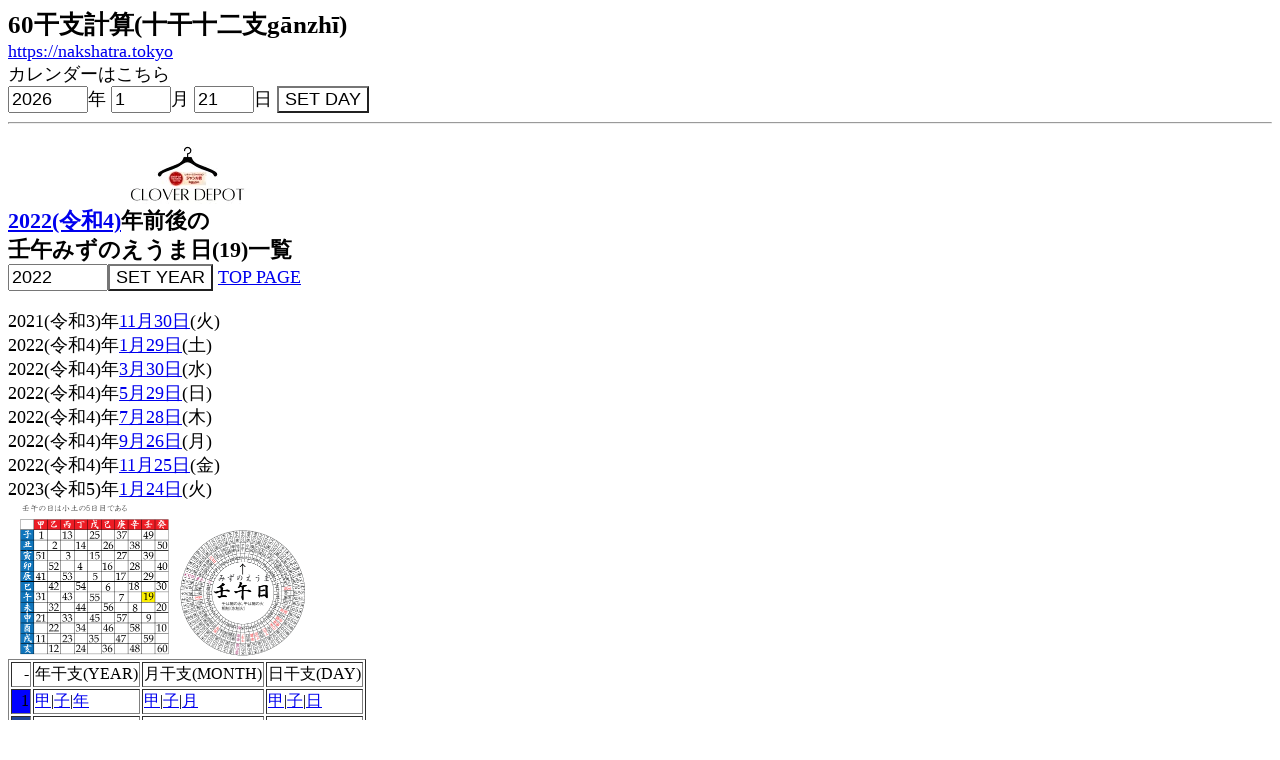

--- FILE ---
content_type: text/html
request_url: https://nakshatra.tokyo/60/?t=1&ye=2022&kand=18
body_size: 38492
content:
<!DOCTYPE HTML PUBLIC "-//W3C//DTD HTML 4.01 Transitional//EN">
<html>
<head><meta name="robots" content="noindex">
<link rel="canonical" href="https://nakshatra.tokyo/60/">
 <meta http-equiv="Content-Language" content="ja">
 <meta http-equiv="Content-Type" content="text/html; charset=UTF-8">
<title>壬午日一覧計算2022(令和4)年前後</title>
<META NAME="description" content="2022(令和4)年前後の壬午日(19番目)を一覧しています">
<meta property="og:title" content="壬午日一覧計算2022(令和4)年前後">
<meta property="og:description" content="2022(令和4)年前後の壬午日(19番目)を一覧しています">
<meta property="og:url" content="https://nakshatra.tokyo/60/index.cgi?t=1&ye=2022&kand=18">
<meta property="og:image" content="https://nakshatra.tokyo/og/60/day18a.png">
<meta property="og:type" content="website">
 <meta name="viewport" content="width=device-width">
<META http-equiv="Content-Style-Type" content="text/css">
<META http-equiv="Content-Script-Type" content="text/javascript">
<!-- Global site tag (gtag.js) - Google Analytics -->
<script async src="https://www.googletagmanager.com/gtag/js?id=UA-175172535-2"></script>
<script>
  window.dataLayer = window.dataLayer || [];
  function gtag(){dataLayer.push(arguments);}
  gtag('js', new Date());

  gtag('config', 'UA-175172535-2');
</script><script data-ad-client="ca-pub-9846114938458671" async src="https://pagead2.googlesyndication.com/pagead/js/adsbygoogle.js"></script><link rel="shortcut icon" href="https://nakshatra.tokyo/60/60.ico">
<link rel="apple-touch-icon-precomposed" href="https://nakshatra.tokyo/60/60icon.png">
<style type="text/css"><!--
h1 { font-size: 1.4em;
    margin: 0;}
    h2 { font-size: 1.2em;
    margin: 0;}
        BODY{
            font-size:4vw;
        }
        SELECT{
  font-size : 4vw;
}
INPUT{
  font-size : 4vw;
}
        @media(min-width:400px){
            
                BODY{
                font-size:18px;
                }
                        SELECT{
  font-size : 18px;
}
INPUT{
  font-size : 18px;
}
            
        }
        -->
    </style>
</head>
<body>
<H1>60干支計算(十干十二支gānzhī)</H1>
<a href="../">https://nakshatra.tokyo</a><BR>
<FORM METHOD="GET" ACTION="./calendar/calendar.cgi">カレンダーはこちら<BR>
<INPUT TYPE="number" NAME="year" VALUE="2026" max="3000" min="0" value="15" istyle="4" format="*N" mode="numeric" style="width:80px;">年
<INPUT TYPE="number" NAME="month" VALUE="1" max="12" min="1" istyle="4" format="*N" mode="numeric" style="width:60px;">月
<INPUT TYPE="number" NAME="mday" VALUE="21" max="31" min="1" istyle="4" format="*N" mode="numeric" style="width:60px;">日
<input type="submit" value="SET DAY" style="background-color : white;"><HR></FORM>
<a href="https://hb.afl.rakuten.co.jp/hgc/1ccf25c1.c9c4b7f6.14eb4d66.b7efe72b/?pc=http%3A%2F%2Fwww.rakuten.co.jp%2Fcloverdepot%2F&link_type=pict&ut=eyJwYWdlIjoic2hvcCIsInR5cGUiOiJwaWN0IiwiY29sIjowLCJjYXQiOiIxIiwiYmFuIjoiODc4NDI1In0%3D" target="_blank" rel="nofollow sponsored noopener" style="word-wrap:break-word;"  ><img src="https://hbb.afl.rakuten.co.jp/hlb/1ccf25c1.c9c4b7f6.14eb4d66.b7efe72b/?sid=1&shop=cloverdepot&size=1&kind=2&me_id=1279039&me_adv_id=878425&t=logo" border="0" style="margin:2px" alt="" title=""></a>
<h2><a href="https://nakshatra.tokyo/60/index.cgi?t=3&ye=2022&kanye=38">2022(令和4)</a>年前後の<BR>壬午みずのえうま日(19)一覧</h2><FORM METHOD="GET" ACTION="./index.cgi">
<INPUT TYPE="hidden" NAME="t" VALUE="1"><INPUT TYPE="number" NAME="ye" VALUE="2022" maxlength="4" format="*N" mode="numeric"  style="width:100px;"><INPUT TYPE="hidden" NAME="kand" VALUE="18"><input type="submit" value="SET YEAR" style="background-color : white;"> <a href="./">TOP PAGE</a></FORM>2021(令和3)年<a href="./calendar/calendar.cgi?year=2021&month=11&mday=30">11月30日</a>(火)<BR>2022(令和4)年<a href="./calendar/calendar.cgi?year=2022&month=1&mday=29">1月29日</a>(土)<BR>2022(令和4)年<a href="./calendar/calendar.cgi?year=2022&month=3&mday=30">3月30日</a>(水)<BR>2022(令和4)年<a href="./calendar/calendar.cgi?year=2022&month=5&mday=29">5月29日</a>(日)<BR>2022(令和4)年<a href="./calendar/calendar.cgi?year=2022&month=7&mday=28">7月28日</a>(木)<BR>2022(令和4)年<a href="./calendar/calendar.cgi?year=2022&month=9&mday=26">9月26日</a>(月)<BR>2022(令和4)年<a href="./calendar/calendar.cgi?year=2022&month=11&mday=25">11月25日</a>(金)<BR>2023(令和5)年<a href="./calendar/calendar.cgi?year=2023&month=1&mday=24">1月24日</a>(火)<BR><a href="https://nakshatra.tokyo/60/day18.png"><img src="https://nakshatra.tokyo/60/day18.png" alt="みずのえうま" width="300" height="158" border="0"></a><BR>
<TABLE border="1">
<TBODY>
    <TR>
      <TD align="right">-</TD>
      <TD>年干支(YEAR)</TD>
    <TD>月干支(MONTH)</TD>
    <TD>日干支(DAY)</TD>
    </TR>
    <TR>
      <TD align="right" bgcolor="#0000ff">1</TD>
    <TD><a href="./index.cgi?t=8&ye=2022&kaxy=0">甲</a>|<a href="./index.cgi?t=9&ye=2022&shxy=0">子</a>|<a href="./index.cgi?t=3&ye=2022&kanye=0">年</a></TD>
    <TD><a href="./index.cgi?t=6&ye=2022&kaxm=0">甲</a>|<a href="./index.cgi?t=7&ye=2022&shxm=0">子</a>|<a href="./index.cgi?t=2&ye=2022&kanm=0">月</a></TD>
    <TD><a href="./index.cgi?t=4&ye=2022&kaxd=0">甲</a>|<a href="./index.cgi?t=5&ye=2022&shxd=0">子</a>|<a href="./index.cgi?t=1&ye=2022&kand=0">日</a></TD>
    </TR>
    <TR>
      <TD align="right" bgcolor="#234794">2</TD>
    <TD><a href="./index.cgi?t=8&ye=2022&kaxy=1">乙</a>|<a href="./index.cgi?t=9&ye=2022&shxy=1">丑</a>|<a href="./index.cgi?t=3&ye=2022&kanye=1">年</a></TD>
    <TD><a href="./index.cgi?t=6&ye=2022&kaxm=1">乙</a>|<a href="./index.cgi?t=7&ye=2022&shxm=1">丑</a>|<a href="./index.cgi?t=2&ye=2022&kanm=1">月</a></TD>
    <TD><a href="./index.cgi?t=4&ye=2022&kaxd=1">乙</a>|<a href="./index.cgi?t=5&ye=2022&shxd=1">丑</a>|<a href="./index.cgi?t=1&ye=2022&kand=1">日</a></TD>
    </TR>
  <TR>
      <TD align="right" bgcolor="#ff0000">3</TD>
    <TD><a href="./index.cgi?t=8&ye=2022&kaxy=2">丙</a>|<a href="./index.cgi?t=9&ye=2022&shxy=2">寅</a>|<a href="./index.cgi?t=3&ye=2022&kanye=2">年</a></TD>
    <TD><a href="./index.cgi?t=6&ye=2022&kaxm=2">丙</a>|<a href="./index.cgi?t=7&ye=2022&shxm=2">寅</a>|<a href="./index.cgi?t=2&ye=2022&kanm=2">月</a></TD>
    <TD><a href="./index.cgi?t=4&ye=2022&kaxd=2">丙</a>|<a href="./index.cgi?t=5&ye=2022&shxd=2">寅</a>|<a href="./index.cgi?t=1&ye=2022&kand=2">日</a></TD>
    </TR>
  <TR>
      <TD align="right" bgcolor="#A757A8">4</TD>
    <TD><a href="./index.cgi?t=8&ye=2022&kaxy=3">丁</a>|<a href="./index.cgi?t=9&ye=2022&shxy=3">卯</a>|<a href="./index.cgi?t=3&ye=2022&kanye=3">年</a></TD>
    <TD><a href="./index.cgi?t=6&ye=2022&kaxm=3">丁</a>|<a href="./index.cgi?t=7&ye=2022&shxm=3">卯</a>|<a href="./index.cgi?t=2&ye=2022&kanm=3">月</a></TD>
    <TD><a href="./index.cgi?t=4&ye=2022&kaxd=3">丁</a>|<a href="./index.cgi?t=5&ye=2022&shxd=3">卯</a>|<a href="./index.cgi?t=1&ye=2022&kand=3">日</a></TD>
    </TR>
  <TR>
      <TD align="right" bgcolor="#ffd400">5</TD>
    <TD><a href="./index.cgi?t=8&ye=2022&kaxy=4">戊</a>|<a href="./index.cgi?t=9&ye=2022&shxy=4">辰</a>|<a href="./index.cgi?t=3&ye=2022&kanye=4">年</a></TD>
    <TD><a href="./index.cgi?t=6&ye=2022&kaxm=4">戊</a>|<a href="./index.cgi?t=7&ye=2022&shxm=4">辰</a>|<a href="./index.cgi?t=2&ye=2022&kanm=4">月</a></TD>
    <TD><a href="./index.cgi?t=4&ye=2022&kaxd=4">戊</a>|<a href="./index.cgi?t=5&ye=2022&shxd=4">辰</a>|<a href="./index.cgi?t=1&ye=2022&kand=4">日</a></TD>
    </TR>
  <TR>
      <TD align="right" bgcolor="#f39800">6</TD>
    <TD><a href="./index.cgi?t=8&ye=2022&kaxy=5">己</a>|<a href="./index.cgi?t=9&ye=2022&shxy=5">巳</a>|<a href="./index.cgi?t=3&ye=2022&kanye=5">年</a></TD>
    <TD><a href="./index.cgi?t=6&ye=2022&kaxm=5">己</a>|<a href="./index.cgi?t=7&ye=2022&shxm=5">巳</a>|<a href="./index.cgi?t=2&ye=2022&kanm=5">月</a></TD>
    <TD><a href="./index.cgi?t=4&ye=2022&kaxd=5">己</a>|<a href="./index.cgi?t=5&ye=2022&shxd=5">巳</a>|<a href="./index.cgi?t=1&ye=2022&kand=5">日</a></TD>
    </TR>
  <TR>
    <TD align="right">7</TD>
    <TD><a href="./index.cgi?t=8&ye=2022&kaxy=6">庚</a>|<a href="./index.cgi?t=9&ye=2022&shxy=6">午</a>|<a href="./index.cgi?t=3&ye=2022&kanye=6">年</a></TD>
    <TD><a href="./index.cgi?t=6&ye=2022&kaxm=6">庚</a>|<a href="./index.cgi?t=7&ye=2022&shxm=6">午</a>|<a href="./index.cgi?t=2&ye=2022&kanm=6">月</a></TD>
    <TD><a href="./index.cgi?t=4&ye=2022&kaxd=6">庚</a>|<a href="./index.cgi?t=5&ye=2022&shxd=6">午</a>|<a href="./index.cgi?t=1&ye=2022&kand=6">日</a></TD>
    </TR>
  <TR>
      <TD align="right" bgcolor="#c1ab96">8</TD>
    <TD><a href="./index.cgi?t=8&ye=2022&kaxy=8">辛</a>|<a href="./index.cgi?t=9&ye=2022&shxy=7">未</a>|<a href="./index.cgi?t=3&ye=2022&kanye=7">年</a></TD>
    <TD><a href="./index.cgi?t=6&ye=2022&kaxm=7">辛</a>|<a href="./index.cgi?t=7&ye=2022&shxm=7">未</a>|<a href="./index.cgi?t=2&ye=2022&kanm=7">月</a></TD>
    <TD><a href="./index.cgi?t=4&ye=2022&kaxd=7">辛</a>|<a href="./index.cgi?t=5&ye=2022&shxd=7">未</a>|<a href="./index.cgi?t=1&ye=2022&kand=7">日</a></TD>
    </TR>
  <TR>
      <TD align="right" bgcolor="#000000">9</TD>
    <TD><a href="./index.cgi?t=8&ye=2022&kaxy=8">壬</a>|<a href="./index.cgi?t=9&ye=2022&shxy=8">申</a>|<a href="./index.cgi?t=3&ye=2022&kanye=8">年</a></TD>
    <TD><a href="./index.cgi?t=6&ye=2022&kaxm=8">壬</a>|<a href="./index.cgi?t=7&ye=2022&shxm=8">申</a>|<a href="./index.cgi?t=2&ye=2022&kanm=8">月</a></TD>
    <TD><a href="./index.cgi?t=4&ye=2022&kaxd=8">壬</a>|<a href="./index.cgi?t=5&ye=2022&shxd=8">申</a>|<a href="./index.cgi?t=1&ye=2022&kand=8">日</a></TD>
    </TR>
  <TR>
      <TD align="right" bgcolor="#008000">10</TD>
    <TD><a href="./index.cgi?t=8&ye=2022&kaxy=9">癸</a>|<a href="./index.cgi?t=9&ye=2022&shxy=9">酉</a>|<a href="./index.cgi?t=3&ye=2022&kanye=9">年</a></TD>
    <TD><a href="./index.cgi?t=6&ye=2022&kaxm=9">癸</a>|<a href="./index.cgi?t=7&ye=2022&shxm=9">酉</a>|<a href="./index.cgi?t=2&ye=2022&kanm=9">月</a></TD>
    <TD><a href="./index.cgi?t=4&ye=2022&kaxd=9">癸</a>|<a href="./index.cgi?t=5&ye=2022&shxd=9">酉</a>|<a href="./index.cgi?t=1&ye=2022&kand=9">日</a></TD>
    </TR>
  <TR>
    <TD align="right" bgcolor="#0000ff">11</TD>
    <TD><a href="./index.cgi?t=8&ye=2022&kaxy=0">甲</a>|<a href="./index.cgi?t=9&ye=2022&shxy=10">戌</a>|<a href="./index.cgi?t=3&ye=2022&kanye=10">年</a></TD>
    <TD><a href="./index.cgi?t=6&ye=2022&kaxm=0">甲</a>|<a href="./index.cgi?t=7&ye=2022&shxm=10">戌</a>|<a href="./index.cgi?t=2&ye=2022&kanm=10">月</a></TD>
    <TD><a href="./index.cgi?t=4&ye=2022&kaxd=0">甲</a>|<a href="./index.cgi?t=5&ye=2022&shxd=10">戌</a>|<a href="./index.cgi?t=1&ye=2022&kand=10">日</a></TD>
    </TR>
  <TR>
    <TD align="right" bgcolor="#234794">12</TD>
    <TD><a href="./index.cgi?t=8&ye=2022&kaxy=1">乙</a>|<a href="./index.cgi?t=9&ye=2022&shxy=11">亥</a>|<a href="./index.cgi?t=3&ye=2022&kanye=11">年</a></TD>
    <TD><a href="./index.cgi?t=6&ye=2022&kaxm=1">乙</a>|<a href="./index.cgi?t=7&ye=2022&shxm=11">亥</a>|<a href="./index.cgi?t=2&ye=2022&kanm=11">月</a></TD>
    <TD><a href="./index.cgi?t=4&ye=2022&kaxd=1">乙</a>|<a href="./index.cgi?t=5&ye=2022&shxd=11">亥</a>|<a href="./index.cgi?t=1&ye=2022&kand=11">日</a></TD>
    </TR>
  <TR>
    <TD align="right" bgcolor="#ff0000">13</TD>
    <TD><a href="./index.cgi?t=8&ye=2022&kaxy=2">丙</a>|<a href="./index.cgi?t=9&ye=2022&shxy=0">子</a>|<a href="./index.cgi?t=3&ye=2022&kanye=12">年</a></TD>
    <TD><a href="./index.cgi?t=6&ye=2022&kaxm=2">丙</a>|<a href="./index.cgi?t=7&ye=2022&shxm=0">子</a>|<a href="./index.cgi?t=2&ye=2022&kanm=12">月</a></TD>
    <TD><a href="./index.cgi?t=4&ye=2022&kaxd=2">丙</a>|<a href="./index.cgi?t=5&ye=2022&shxd=0">子</a>|<a href="./index.cgi?t=1&ye=2022&kand=12">日</a></TD>
    </TR>
  <TR>
    <TD align="right" bgcolor="#A757A8">14</TD>
    <TD><a href="./index.cgi?t=8&ye=2022&kaxy=3">丁</a>|<a href="./index.cgi?t=9&ye=2022&shxy=1">丑</a>|<a href="./index.cgi?t=3&ye=2022&kanye=13">年</a></TD>
    <TD><a href="./index.cgi?t=6&ye=2022&kaxm=3">丁</a>|<a href="./index.cgi?t=7&ye=2022&shxm=1">丑</a>|<a href="./index.cgi?t=2&ye=2022&kanm=13">月</a></TD>
    <TD><a href="./index.cgi?t=4&ye=2022&kaxd=3">丁</a>|<a href="./index.cgi?t=5&ye=2022&shxd=1">丑</a>|<a href="./index.cgi?t=1&ye=2022&kand=13">日</a></TD>
    </TR>
  <TR>
    <TD align="right" bgcolor="#ffd400">15</TD>
    <TD><a href="./index.cgi?t=8&ye=2022&kaxy=4">戊</a>|<a href="./index.cgi?t=9&ye=2022&shxy=2">寅</a>|<a href="./index.cgi?t=3&ye=2022&kanye=14">年</a></TD>
    <TD><a href="./index.cgi?t=6&ye=2022&kaxm=4">戊</a>|<a href="./index.cgi?t=7&ye=2022&shxm=2">寅</a>|<a href="./index.cgi?t=2&ye=2022&kanm=14">月</a></TD>
    <TD><a href="./index.cgi?t=4&ye=2022&kaxd=4">戊</a>|<a href="./index.cgi?t=5&ye=2022&shxd=2">寅</a>|<a href="./index.cgi?t=1&ye=2022&kand=14">日</a></TD>
    </TR>
  <TR>
    <TD align="right" bgcolor="#f39800">16</TD>
    <TD><a href="./index.cgi?t=8&ye=2022&kaxy=5">己</a>|<a href="./index.cgi?t=9&ye=2022&shxy=3">卯</a>|<a href="./index.cgi?t=3&ye=2022&kanye=15">年</a></TD>
    <TD><a href="./index.cgi?t=6&ye=2022&kaxm=5">己</a>|<a href="./index.cgi?t=7&ye=2022&shxm=3">卯</a>|<a href="./index.cgi?t=2&ye=2022&kanm=15">月</a></TD>
    <TD><a href="./index.cgi?t=4&ye=2022&kaxd=5">己</a>|<a href="./index.cgi?t=5&ye=2022&shxd=3">卯</a>|<a href="./index.cgi?t=1&ye=2022&kand=15">日</a></TD>
    </TR>
  <TR>
    <TD align="right">17</TD>
    <TD><a href="./index.cgi?t=8&ye=2022&kaxy=6">庚</a>|<a href="./index.cgi?t=9&ye=2022&shxy=4">辰</a>|<a href="./index.cgi?t=3&ye=2022&kanye=16">年</a></TD>
    <TD><a href="./index.cgi?t=6&ye=2022&kaxm=6">庚</a>|<a href="./index.cgi?t=7&ye=2022&shxm=4">辰</a>|<a href="./index.cgi?t=2&ye=2022&kanm=16">月</a></TD>
    <TD><a href="./index.cgi?t=4&ye=2022&kaxd=6">庚</a>|<a href="./index.cgi?t=5&ye=2022&shxd=4">辰</a>|<a href="./index.cgi?t=1&ye=2022&kand=16">日</a></TD>
    </TR>
  <TR>
    <TD align="right" bgcolor="#c1ab96">18</TD>
    <TD><a href="./index.cgi?t=8&ye=2022&kaxy=7">辛</a>|<a href="./index.cgi?t=9&ye=2022&shxy=5">巳</a>|<a href="./index.cgi?t=3&ye=2022&kanye=17">年</a></TD>
    <TD><a href="./index.cgi?t=6&ye=2022&kaxm=7">辛</a>|<a href="./index.cgi?t=7&ye=2022&shxm=5">巳</a>|<a href="./index.cgi?t=2&ye=2022&kanm=17">月</a></TD>
    <TD><a href="./index.cgi?t=4&ye=2022&kaxd=7">辛</a>|<a href="./index.cgi?t=5&ye=2022&shxd=5">巳</a>|<a href="./index.cgi?t=1&ye=2022&kand=17">日</a></TD>
    </TR>
  <TR>
      <TD align="right" bgcolor="#000000">19</TD>
    <TD><a href="./index.cgi?t=8&ye=2022&kaxy=8">壬</a>|<a href="./index.cgi?t=9&ye=2022&shxy=6">午</a>|<a href="./index.cgi?t=3&ye=2022&kanye=18">年</a></TD>
    <TD><a href="./index.cgi?t=6&ye=2022&kaxm=8">壬</a>|<a href="./index.cgi?t=7&ye=2022&shxm=6">午</a>|<a href="./index.cgi?t=2&ye=2022&kanm=18">月</a></TD>
    <TD><a href="./index.cgi?t=4&ye=2022&kaxd=8">壬</a>|<a href="./index.cgi?t=5&ye=2022&shxd=6">午</a>|<a href="./index.cgi?t=1&ye=2022&kand=18">日</a></TD>
    </TR>
  <TR>
    <TD align="right" bgcolor="#008000">20</TD>
    <TD><a href="./index.cgi?t=8&ye=2022&kaxy=9">癸</a>|<a href="./index.cgi?t=9&ye=2022&shxy=7">未</a>|<a href="./index.cgi?t=3&ye=2022&kanye=19">年</a></TD>
    <TD><a href="./index.cgi?t=6&ye=2022&kaxm=9">癸</a>|<a href="./index.cgi?t=7&ye=2022&shxm=7">未</a>|<a href="./index.cgi?t=2&ye=2022&kanm=19">月</a></TD>
    <TD><a href="./index.cgi?t=4&ye=2022&kaxd=9">癸</a>|<a href="./index.cgi?t=5&ye=2022&shxd=7">未</a>|<a href="./index.cgi?t=1&ye=2022&kand=19">日</a></TD>
    </TR>
  <TR>
    <TD align="right" bgcolor="#0000ff">21</TD>
    <TD><a href="./index.cgi?t=8&ye=2022&kaxy=0">甲</a>|<a href="./index.cgi?t=9&ye=2022&shxy=8">申</a>|<a href="./index.cgi?t=3&ye=2022&kanye=20">年</a></TD>
    <TD><a href="./index.cgi?t=6&ye=2022&kaxm=0">甲</a>|<a href="./index.cgi?t=7&ye=2022&shxm=8">申</a>|<a href="./index.cgi?t=2&ye=2022&kanm=20">月</a></TD>
    <TD><a href="./index.cgi?t=4&ye=2022&kaxd=0">甲</a>|<a href="./index.cgi?t=5&ye=2022&shxd=8">申</a>|<a href="./index.cgi?t=1&ye=2022&kand=20">日</a></TD>
    </TR>
  <TR>
    <TD align="right" bgcolor="#234794">22</TD>
    <TD><a href="./index.cgi?t=8&ye=2022&kaxy=1">乙</a>|<a href="./index.cgi?t=9&ye=2022&shxy=9">酉</a>|<a href="./index.cgi?t=3&ye=2022&kanye=21">年</a></TD>
    <TD><a href="./index.cgi?t=6&ye=2022&kaxm=1">乙</a>|<a href="./index.cgi?t=7&ye=2022&shxm=9">酉</a>|<a href="./index.cgi?t=2&ye=2022&kanm=21">月</a></TD>
    <TD><a href="./index.cgi?t=4&ye=2022&kaxd=1">乙</a>|<a href="./index.cgi?t=5&ye=2022&shxd=9">酉</a>|<a href="./index.cgi?t=1&ye=2022&kand=21">日</a></TD>
    </TR>
  <TR>
    <TD align="right" bgcolor="#ff0000">23</TD>
    <TD><a href="./index.cgi?t=8&ye=2022&kaxy=2">丙</a>|<a href="./index.cgi?t=9&ye=2022&shxy=10">戌</a>|<a href="./index.cgi?t=3&ye=2022&kanye=22">年</a></TD>
    <TD><a href="./index.cgi?t=6&ye=2022&kaxm=2">丙</a>|<a href="./index.cgi?t=7&ye=2022&shxm=10">戌</a>|<a href="./index.cgi?t=2&ye=2022&kanm=22">月</a></TD>
    <TD><a href="./index.cgi?t=4&ye=2022&kaxd=2">丙</a>|<a href="./index.cgi?t=5&ye=2022&shxd=10">戌</a>|<a href="./index.cgi?t=1&ye=2022&kand=22">日</a></TD>
    </TR>
  <TR>
    <TD align="right" bgcolor="#A757A8">24</TD>
    <TD><a href="./index.cgi?t=8&ye=2022&kaxy=3">丁</a>|<a href="./index.cgi?t=9&ye=2022&shxy=11">亥</a>|<a href="./index.cgi?t=3&ye=2022&kanye=23">年</a></TD>
    <TD><a href="./index.cgi?t=6&ye=2022&kaxm=3">丁</a>|<a href="./index.cgi?t=7&ye=2022&shxm=11">亥</a>|<a href="./index.cgi?t=2&ye=2022&kanm=23">月</a></TD>
    <TD><a href="./index.cgi?t=4&ye=2022&kaxd=3">丁</a>|<a href="./index.cgi?t=5&ye=2022&shxd=11">亥</a>|<a href="./index.cgi?t=1&ye=2022&kand=23">日</a></TD>
    </TR>
  <TR>
    <TD align="right" bgcolor="#ffd400">25</TD>
    <TD><a href="./index.cgi?t=8&ye=2022&kaxy=4">戊</a>|<a href="./index.cgi?t=9&ye=2022&shxy=0">子</a>|<a href="./index.cgi?t=3&ye=2022&kanye=24">年</a></TD>
    <TD><a href="./index.cgi?t=6&ye=2022&kaxm=4">戊</a>|<a href="./index.cgi?t=7&ye=2022&shxm=0">子</a>|<a href="./index.cgi?t=2&ye=2022&kanm=24">月</a></TD>
    <TD><a href="./index.cgi?t=4&ye=2022&kaxd=4">戊</a>|<a href="./index.cgi?t=5&ye=2022&shxd=0">子</a>|<a href="./index.cgi?t=1&ye=2022&kand=24">日</a></TD>
    </TR>
  <TR>
    <TD align="right" bgcolor="#f39800">26</TD>
    <TD><a href="./index.cgi?t=8&ye=2022&kaxy=5">己</a>|<a href="./index.cgi?t=9&ye=2022&shxy=1">丑</a>|<a href="./index.cgi?t=3&ye=2022&kanye=25">年</a></TD>
    <TD><a href="./index.cgi?t=6&ye=2022&kaxm=5">己</a>|<a href="./index.cgi?t=7&ye=2022&shxm=1">丑</a>|<a href="./index.cgi?t=2&ye=2022&kanm=25">月</a></TD>
    <TD><a href="./index.cgi?t=4&ye=2022&kaxd=5">己</a>|<a href="./index.cgi?t=5&ye=2022&shxd=1">丑</a>|<a href="./index.cgi?t=1&ye=2022&kand=25">日</a></TD>
    </TR>
  <TR>
    <TD align="right">27</TD>
    <TD><a href="./index.cgi?t=8&ye=2022&kaxy=6">庚</a>|<a href="./index.cgi?t=9&ye=2022&shxy=2">寅</a>|<a href="./index.cgi?t=3&ye=2022&kanye=26">年</a></TD>
    <TD><a href="./index.cgi?t=6&ye=2022&kaxm=6">庚</a>|<a href="./index.cgi?t=7&ye=2022&shxm=2">寅</a>|<a href="./index.cgi?t=2&ye=2022&kanm=26">月</a></TD>
    <TD><a href="./index.cgi?t=4&ye=2022&kaxd=6">庚</a>|<a href="./index.cgi?t=5&ye=2022&shxd=2">寅</a>|<a href="./index.cgi?t=1&ye=2022&kand=26">日</a></TD>
    </TR>
  <TR>
    <TD align="right" bgcolor="#c1ab96">28</TD>
    <TD><a href="./index.cgi?t=8&ye=2022&kaxy=7">辛</a>|<a href="./index.cgi?t=9&ye=2022&shxy=3">卯</a>|<a href="./index.cgi?t=3&ye=2022&kanye=27">年</a></TD>
    <TD><a href="./index.cgi?t=6&ye=2022&kaxm=7">辛</a>|<a href="./index.cgi?t=7&ye=2022&shxm=3">卯</a>|<a href="./index.cgi?t=2&ye=2022&kanm=27">月</a></TD>
    <TD><a href="./index.cgi?t=4&ye=2022&kaxd=7">辛</a>|<a href="./index.cgi?t=5&ye=2022&shxd=3">卯</a>|<a href="./index.cgi?t=1&ye=2022&kand=27">日</a></TD>
    </TR>
  <TR>
      <TD align="right" bgcolor="#000000">29</TD>
    <TD><a href="./index.cgi?t=8&ye=2022&kaxy=8">壬</a>|<a href="./index.cgi?t=9&ye=2022&shxy=4">辰</a>|<a href="./index.cgi?t=3&ye=2022&kanye=28">年</a></TD>
    <TD><a href="./index.cgi?t=6&ye=2022&kaxm=8">壬</a>|<a href="./index.cgi?t=7&ye=2022&shxm=4">辰</a>|<a href="./index.cgi?t=2&ye=2022&kanm=28">月</a></TD>
    <TD><a href="./index.cgi?t=4&ye=2022&kaxd=8">壬</a>|<a href="./index.cgi?t=5&ye=2022&shxd=4">辰</a>|<a href="./index.cgi?t=1&ye=2022&kand=28">日</a></TD>
    </TR>
  <TR>
    <TD align="right" bgcolor="#008000">30</TD>
    <TD><a href="./index.cgi?t=8&ye=2022&kaxy=9">癸</a>|<a href="./index.cgi?t=9&ye=2022&shxy=5">巳</a>|<a href="./index.cgi?t=3&ye=2022&kanye=29">年</a></TD>
    <TD><a href="./index.cgi?t=6&ye=2022&kaxm=9">癸</a>|<a href="./index.cgi?t=7&ye=2022&shxm=5">巳</a>|<a href="./index.cgi?t=2&ye=2022&kanm=29">月</a></TD>
    <TD><a href="./index.cgi?t=4&ye=2022&kaxd=9">癸</a>|<a href="./index.cgi?t=5&ye=2022&shxd=5">巳</a>|<a href="./index.cgi?t=1&ye=2022&kand=29">日</a></TD>
    </TR>
  <TR>
    <TD align="right" bgcolor="#0000ff">31</TD>
    <TD><a href="./index.cgi?t=8&ye=2022&kaxy=0">甲</a>|<a href="./index.cgi?t=9&ye=2022&shxy=6">午</a>|<a href="./index.cgi?t=3&ye=2022&kanye=30">年</a></TD>
    <TD><a href="./index.cgi?t=6&ye=2022&kaxm=0">甲</a>|<a href="./index.cgi?t=7&ye=2022&shxm=6">午</a>|<a href="./index.cgi?t=2&ye=2022&kanm=30">月</a></TD>
    <TD><a href="./index.cgi?t=4&ye=2022&kaxd=0">甲</a>|<a href="./index.cgi?t=5&ye=2022&shxd=6">午</a>|<a href="./index.cgi?t=1&ye=2022&kand=30">日</a></TD>
    </TR>
  <TR>
    <TD align="right" bgcolor="#234794">32</TD>
    <TD><a href="./index.cgi?t=8&ye=2022&kaxy=1">乙</a>|<a href="./index.cgi?t=9&ye=2022&shxy=7">未</a>|<a href="./index.cgi?t=3&ye=2022&kanye=31">年</a></TD>
    <TD><a href="./index.cgi?t=6&ye=2022&kaxm=1">乙</a>|<a href="./index.cgi?t=7&ye=2022&shxm=7">未</a>|<a href="./index.cgi?t=2&ye=2022&kanm=31">月</a></TD>
    <TD><a href="./index.cgi?t=4&ye=2022&kaxd=1">乙</a>|<a href="./index.cgi?t=5&ye=2022&shxd=7">未</a>|<a href="./index.cgi?t=1&ye=2022&kand=31">日</a></TD>
    </TR>
  <TR>
    <TD align="right" bgcolor="#ff0000">33</TD>
    <TD><a href="./index.cgi?t=8&ye=2022&kaxy=2">丙</a>|<a href="./index.cgi?t=9&ye=2022&shxy=8">申</a>|<a href="./index.cgi?t=3&ye=2022&kanye=32">年</a></TD>
    <TD><a href="./index.cgi?t=6&ye=2022&kaxm=2">丙</a>|<a href="./index.cgi?t=7&ye=2022&shxm=8">申</a>|<a href="./index.cgi?t=2&ye=2022&kanm=32">月</a></TD>
    <TD><a href="./index.cgi?t=4&ye=2022&kaxd=2">丙</a>|<a href="./index.cgi?t=5&ye=2022&shxd=8">申</a>|<a href="./index.cgi?t=1&ye=2022&kand=32">日</a></TD>
    </TR>
  <TR>
    <TD align="right" bgcolor="#A757A8">34</TD>
    <TD><a href="./index.cgi?t=8&ye=2022&kaxy=3">丁</a>|<a href="./index.cgi?t=9&ye=2022&shxy=9">酉</a>|<a href="./index.cgi?t=3&ye=2022&kanye=33">年</a></TD>
    <TD><a href="./index.cgi?t=6&ye=2022&kaxm=3">丁</a>|<a href="./index.cgi?t=7&ye=2022&shxm=9">酉</a>|<a href="./index.cgi?t=2&ye=2022&kanm=33">月</a></TD>
    <TD><a href="./index.cgi?t=4&ye=2022&kaxd=3">丁</a>|<a href="./index.cgi?t=5&ye=2022&shxd=9">酉</a>|<a href="./index.cgi?t=1&ye=2022&kand=33">日</a></TD>
    </TR>
  <TR>
      <TD align="right" bgcolor="#ffd400">35</TD>
    <TD><a href="./index.cgi?t=8&ye=2022&kaxy=4">戊</a>|<a href="./index.cgi?t=9&ye=2022&shxy=10">戌</a>|<a href="./index.cgi?t=3&ye=2022&kanye=34">年</a></TD>
    <TD><a href="./index.cgi?t=6&ye=2022&kaxm=4">戊</a>|<a href="./index.cgi?t=7&ye=2022&shxm=10">戌</a>|<a href="./index.cgi?t=2&ye=2022&kanm=34">月</a></TD>
    <TD><a href="./index.cgi?t=4&ye=2022&kaxd=4">戊</a>|<a href="./index.cgi?t=5&ye=2022&shxd=10">戌</a>|<a href="./index.cgi?t=1&ye=2022&kand=34">日</a></TD>
    </TR>
  <TR>
    <TD align="right" bgcolor="#f39800">36</TD>
    <TD><a href="./index.cgi?t=8&ye=2022&kaxy=5">己</a>|<a href="./index.cgi?t=9&ye=2022&shxy=11">亥</a>|<a href="./index.cgi?t=3&ye=2022&kanye=35">年</a></TD>
    <TD><a href="./index.cgi?t=6&ye=2022&kaxm=5">己</a>|<a href="./index.cgi?t=7&ye=2022&shxm=11">亥</a>|<a href="./index.cgi?t=2&ye=2022&kanm=35">月</a></TD>
    <TD><a href="./index.cgi?t=4&ye=2022&kaxd=5">己</a>|<a href="./index.cgi?t=5&ye=2022&shxd=11">亥</a>|<a href="./index.cgi?t=1&ye=2022&kand=35">日</a></TD>
    </TR>
  <TR>
    <TD align="right">37</TD>
    <TD><a href="./index.cgi?t=8&ye=2022&kaxy=6">庚</a>|<a href="./index.cgi?t=9&ye=2022&shxy=0">子</a>|<a href="./index.cgi?t=3&ye=2022&kanye=36">年</a></TD>
    <TD><a href="./index.cgi?t=6&ye=2022&kaxm=6">庚</a>|<a href="./index.cgi?t=7&ye=2022&shxm=0">子</a>|<a href="./index.cgi?t=2&ye=2022&kanm=36">月</a></TD>
    <TD><a href="./index.cgi?t=4&ye=2022&kaxd=6">庚</a>|<a href="./index.cgi?t=5&ye=2022&shxd=0">子</a>|<a href="./index.cgi?t=1&ye=2022&kand=36">日</a></TD>
    </TR>
  <TR>
    <TD align="right" bgcolor="#c1ab96">38</TD>
    <TD><a href="./index.cgi?t=8&ye=2022&kaxy=7">辛</a>|<a href="./index.cgi?t=9&ye=2022&shxy=1">丑</a>|<a href="./index.cgi?t=3&ye=2022&kanye=37">年</a></TD>
    <TD><a href="./index.cgi?t=6&ye=2022&kaxm=7">辛</a>|<a href="./index.cgi?t=7&ye=2022&shxm=1">丑</a>|<a href="./index.cgi?t=2&ye=2022&kanm=37">月</a></TD>
    <TD><a href="./index.cgi?t=4&ye=2022&kaxd=7">辛</a>|<a href="./index.cgi?t=5&ye=2022&shxd=1">丑</a>|<a href="./index.cgi?t=1&ye=2022&kand=37">日</a></TD>
    </TR>
  <TR>
      <TD align="right" bgcolor="#000000">39</TD>
    <TD><a href="./index.cgi?t=8&ye=2022&kaxy=8">壬</a>|<a href="./index.cgi?t=9&ye=2022&shxy=2">寅</a>|<a href="./index.cgi?t=3&ye=2022&kanye=38">年</a></TD>
    <TD><a href="./index.cgi?t=6&ye=2022&kaxm=8">壬</a>|<a href="./index.cgi?t=7&ye=2022&shxm=2">寅</a>|<a href="./index.cgi?t=2&ye=2022&kanm=38">月</a></TD>
    <TD><a href="./index.cgi?t=4&ye=2022&kaxd=8">壬</a>|<a href="./index.cgi?t=5&ye=2022&shxd=2">寅</a>|<a href="./index.cgi?t=1&ye=2022&kand=38">日</a></TD>
    </TR>
  <TR>
    <TD align="right" bgcolor="#008000">40</TD>
    <TD><a href="./index.cgi?t=8&ye=2022&kaxy=9">癸</a>|<a href="./index.cgi?t=9&ye=2022&shxy=3">卯</a>|<a href="./index.cgi?t=3&ye=2022&kanye=39">年</a></TD>
    <TD><a href="./index.cgi?t=6&ye=2022&kaxm=9">癸</a>|<a href="./index.cgi?t=7&ye=2022&shxm=3">卯</a>|<a href="./index.cgi?t=2&ye=2022&kanm=39">月</a></TD>
    <TD><a href="./index.cgi?t=4&ye=2022&kaxd=9">癸</a>|<a href="./index.cgi?t=5&ye=2022&shxd=3">卯</a>|<a href="./index.cgi?t=1&ye=2022&kand=39">日</a></TD>
    </TR>
  <TR>
    <TD align="right" bgcolor="#0000ff">41</TD>
    <TD><a href="./index.cgi?t=8&ye=2022&kaxy=0">甲</a>|<a href="./index.cgi?t=9&ye=2022&shxy=4">辰</a>|<a href="./index.cgi?t=3&ye=2022&kanye=40">年</a></TD>
    <TD><a href="./index.cgi?t=6&ye=2022&kaxm=0">甲</a>|<a href="./index.cgi?t=7&ye=2022&shxm=4">辰</a>|<a href="./index.cgi?t=2&ye=2022&kanm=40">月</a></TD>
    <TD><a href="./index.cgi?t=4&ye=2022&kaxd=0">甲</a>|<a href="./index.cgi?t=5&ye=2022&shxd=4">辰</a>|<a href="./index.cgi?t=1&ye=2022&kand=40">日</a></TD>
    </TR>
  <TR>
    <TD align="right" bgcolor="#234794">42</TD>
    <TD><a href="./index.cgi?t=8&ye=2022&kaxy=1">乙</a>|<a href="./index.cgi?t=9&ye=2022&shxy=5">巳</a>|<a href="./index.cgi?t=3&ye=2022&kanye=41">年</a></TD>
    <TD><a href="./index.cgi?t=6&ye=2022&kaxm=1">乙</a>|<a href="./index.cgi?t=7&ye=2022&shxm=5">巳</a>|<a href="./index.cgi?t=2&ye=2022&kanm=41">月</a></TD>
    <TD><a href="./index.cgi?t=4&ye=2022&kaxd=1">乙</a>|<a href="./index.cgi?t=5&ye=2022&shxd=5">巳</a>|<a href="./index.cgi?t=1&ye=2022&kand=41">日</a></TD>
    </TR>
  <TR>
    <TD align="right" bgcolor="#ff0000">43</TD>
    <TD><a href="./index.cgi?t=8&ye=2022&kaxy=2">丙</a>|<a href="./index.cgi?t=9&ye=2022&shxy=6">午</a>|<a href="./index.cgi?t=3&ye=2022&kanye=42">年</a></TD>
    <TD><a href="./index.cgi?t=6&ye=2022&kaxm=2">丙</a>|<a href="./index.cgi?t=7&ye=2022&shxm=6">午</a>|<a href="./index.cgi?t=2&ye=2022&kanm=42">月</a></TD>
    <TD><a href="./index.cgi?t=4&ye=2022&kaxd=2">丙</a>|<a href="./index.cgi?t=5&ye=2022&shxd=6">午</a>|<a href="./index.cgi?t=1&ye=2022&kand=42">日</a></TD>
    </TR>
  <TR>
    <TD align="right" bgcolor="#A757A8">44</TD>
    <TD><a href="./index.cgi?t=8&ye=2022&kaxy=3">丁</a>|<a href="./index.cgi?t=9&ye=2022&shxy=7">未</a>|<a href="./index.cgi?t=3&ye=2022&kanye=43">年</a></TD>
    <TD><a href="./index.cgi?t=6&ye=2022&kaxm=3">丁</a>|<a href="./index.cgi?t=7&ye=2022&shxm=7">未</a>|<a href="./index.cgi?t=2&ye=2022&kanm=43">月</a></TD>
    <TD><a href="./index.cgi?t=4&ye=2022&kaxd=3">丁</a>|<a href="./index.cgi?t=5&ye=2022&shxd=7">未</a>|<a href="./index.cgi?t=1&ye=2022&kand=43">日</a></TD>
    </TR>
  <TR>
    <TD align="right" bgcolor="#ffd400">45</TD>
    <TD><a href="./index.cgi?t=8&ye=2022&kaxy=4">戊</a>|<a href="./index.cgi?t=9&ye=2022&shxy=8">申</a>|<a href="./index.cgi?t=3&ye=2022&kanye=44">年</a></TD>
    <TD><a href="./index.cgi?t=6&ye=2022&kaxm=4">戊</a>|<a href="./index.cgi?t=7&ye=2022&shxm=8">申</a>|<a href="./index.cgi?t=2&ye=2022&kanm=44">月</a></TD>
    <TD><a href="./index.cgi?t=4&ye=2022&kaxd=4">戊</a>|<a href="./index.cgi?t=5&ye=2022&shxd=8">申</a>|<a href="./index.cgi?t=1&ye=2022&kand=44">日</a></TD>
    </TR>
  <TR>
    <TD align="right" bgcolor="#f39800">46</TD>
    <TD><a href="./index.cgi?t=8&ye=2022&kaxy=5">己</a>|<a href="./index.cgi?t=9&ye=2022&shxy=9">酉</a>|<a href="./index.cgi?t=3&ye=2022&kanye=45">年</a></TD>
    <TD><a href="./index.cgi?t=6&ye=2022&kaxm=5">己</a>|<a href="./index.cgi?t=7&ye=2022&shxm=9">酉</a>|<a href="./index.cgi?t=2&ye=2022&kanm=45">月</a></TD>
    <TD><a href="./index.cgi?t=4&ye=2022&kaxd=5">己</a>|<a href="./index.cgi?t=5&ye=2022&shxd=9">酉</a>|<a href="./index.cgi?t=1&ye=2022&kand=45">日</a></TD>
    </TR>
  <TR>
    <TD align="right">47</TD>
    <TD><a href="./index.cgi?t=8&ye=2022&kaxy=6">庚</a>|<a href="./index.cgi?t=9&ye=2022&shxy=10">戌</a>|<a href="./index.cgi?t=3&ye=2022&kanye=46">年</a></TD>
    <TD><a href="./index.cgi?t=6&ye=2022&kaxm=6">庚</a>|<a href="./index.cgi?t=7&ye=2022&shxm=10">戌</a>|<a href="./index.cgi?t=2&ye=2022&kanm=46">月</a></TD>
    <TD><a href="./index.cgi?t=4&ye=2022&kaxd=6">庚</a>|<a href="./index.cgi?t=5&ye=2022&shxd=10">戌</a>|<a href="./index.cgi?t=1&ye=2022&kand=46">日</a></TD>
    </TR>
  <TR>
    <TD align="right" bgcolor="#c1ab96">48</TD>
    <TD><a href="./index.cgi?t=8&ye=2022&kaxy=7">辛</a>|<a href="./index.cgi?t=9&ye=2022&shxy=11">亥</a>|<a href="./index.cgi?t=3&ye=2022&kanye=47">年</a></TD>
    <TD><a href="./index.cgi?t=6&ye=2022&kaxm=7">辛</a>|<a href="./index.cgi?t=7&ye=2022&shxm=11">亥</a>|<a href="./index.cgi?t=2&ye=2022&kanm=47">月</a></TD>
    <TD><a href="./index.cgi?t=4&ye=2022&kaxd=7">辛</a>|<a href="./index.cgi?t=5&ye=2022&shxd=11">亥</a>|<a href="./index.cgi?t=1&ye=2022&kand=47">日</a></TD>
    </TR>
  <TR>
      <TD align="right" bgcolor="#000000">49</TD>
    <TD><a href="./index.cgi?t=8&ye=2022&kaxy=8">壬</a>|<a href="./index.cgi?t=9&ye=2022&shxy=0">子</a>|<a href="./index.cgi?t=3&ye=2022&kanye=48">年</a></TD>
    <TD><a href="./index.cgi?t=6&ye=2022&kaxm=8">壬</a>|<a href="./index.cgi?t=7&ye=2022&shxm=0">子</a>|<a href="./index.cgi?t=2&ye=2022&kanm=48">月</a></TD>
    <TD><a href="./index.cgi?t=4&ye=2022&kaxd=8">壬</a>|<a href="./index.cgi?t=5&ye=2022&shxd=0">子</a>|<a href="./index.cgi?t=1&ye=2022&kand=48">日</a></TD>
    </TR>
  <TR>
    <TD align="right" bgcolor="#008000">50</TD>
    <TD><a href="./index.cgi?t=8&ye=2022&kaxy=9">癸</a>|<a href="./index.cgi?t=9&ye=2022&shxy=1">丑</a>|<a href="./index.cgi?t=3&ye=2022&kanye=49">年</a></TD>
    <TD><a href="./index.cgi?t=6&ye=2022&kaxm=9">癸</a>|<a href="./index.cgi?t=7&ye=2022&shxm=1">丑</a>|<a href="./index.cgi?t=2&ye=2022&kanm=49">月</a></TD>
    <TD><a href="./index.cgi?t=4&ye=2022&kaxd=9">癸</a>|<a href="./index.cgi?t=5&ye=2022&shxd=1">丑</a>|<a href="./index.cgi?t=1&ye=2022&kand=49">日</a></TD>
    </TR>
  <TR>
    <TD align="right" bgcolor="#0000ff">51</TD>
    <TD><a href="./index.cgi?t=8&ye=2022&kaxy=0">甲</a>|<a href="./index.cgi?t=9&ye=2022&shxy=2">寅</a>|<a href="./index.cgi?t=3&ye=2022&kanye=50">年</a></TD>
    <TD><a href="./index.cgi?t=6&ye=2022&kaxm=0">甲</a>|<a href="./index.cgi?t=7&ye=2022&shxm=2">寅</a>|<a href="./index.cgi?t=2&ye=2022&kanm=50">月</a></TD>
    <TD><a href="./index.cgi?t=4&ye=2022&kaxd=0">甲</a>|<a href="./index.cgi?t=5&ye=2022&shxd=2">寅</a>|<a href="./index.cgi?t=1&ye=2022&kand=50">日</a></TD>
    </TR>
  <TR>
    <TD align="right" bgcolor="#234794">52</TD>
    <TD><a href="./index.cgi?t=8&ye=2022&kaxy=1">乙</a>|<a href="./index.cgi?t=9&ye=2022&shxy=3">卯</a>|<a href="./index.cgi?t=3&ye=2022&kanye=52">年</a></TD>
    <TD><a href="./index.cgi?t=6&ye=2022&kaxm=1">乙</a>|<a href="./index.cgi?t=7&ye=2022&shxm=3">卯</a>|<a href="./index.cgi?t=2&ye=2022&kanm=51">月</a></TD>
    <TD><a href="./index.cgi?t=4&ye=2022&kaxd=1">乙</a>|<a href="./index.cgi?t=5&ye=2022&shxd=3">卯</a>|<a href="./index.cgi?t=1&ye=2022&kand=51">日</a></TD>
    </TR>
  <TR>
    <TD align="right" bgcolor="#ff0000">53</TD>
    <TD><a href="./index.cgi?t=8&ye=2022&kaxy=2">丙</a>|<a href="./index.cgi?t=9&ye=2022&shxy=4">辰</a>|<a href="./index.cgi?t=3&ye=2022&kanye=52">年</a></TD>
    <TD><a href="./index.cgi?t=6&ye=2022&kaxm=2">丙</a>|<a href="./index.cgi?t=7&ye=2022&shxm=4">辰</a>|<a href="./index.cgi?t=2&ye=2022&kanm=52">月</a></TD>
    <TD><a href="./index.cgi?t=4&ye=2022&kaxd=2">丙</a>|<a href="./index.cgi?t=5&ye=2022&shxd=4">辰</a>|<a href="./index.cgi?t=1&ye=2022&kand=52">日</a></TD>
    </TR>
  <TR>
    <TD align="right" bgcolor="#A757A8">54</TD>
    <TD><a href="./index.cgi?t=8&ye=2022&kaxy=3">丁</a>|<a href="./index.cgi?t=9&ye=2022&shxy=5">巳</a>|<a href="./index.cgi?t=3&ye=2022&kanye=53">年</a></TD>
    <TD><a href="./index.cgi?t=6&ye=2022&kaxm=3">丁</a>|<a href="./index.cgi?t=7&ye=2022&shxm=5">巳</a>|<a href="./index.cgi?t=2&ye=2022&kanm=53">月</a></TD>
    <TD><a href="./index.cgi?t=4&ye=2022&kaxd=3">丁</a>|<a href="./index.cgi?t=5&ye=2022&shxd=5">巳</a>|<a href="./index.cgi?t=1&ye=2022&kand=53">日</a></TD>
    </TR>
  <TR>
    <TD align="right" bgcolor="#ffd400">55</TD>
    <TD><a href="./index.cgi?t=8&ye=2022&kaxy=4">戊</a>|<a href="./index.cgi?t=9&ye=2022&shxy=6">午</a>|<a href="./index.cgi?t=3&ye=2022&kanye=54">年</a></TD>
    <TD><a href="./index.cgi?t=6&ye=2022&kaxm=4">戊</a>|<a href="./index.cgi?t=7&ye=2022&shxm=6">午</a>|<a href="./index.cgi?t=2&ye=2022&kanm=54">月</a></TD>
    <TD><a href="./index.cgi?t=4&ye=2022&kaxd=4">戊</a>|<a href="./index.cgi?t=5&ye=2022&shxd=6">午</a>|<a href="./index.cgi?t=1&ye=2022&kand=54">日</a></TD>
    </TR>
  <TR>
    <TD align="right" bgcolor="#f39800">56</TD>
    <TD><a href="./index.cgi?t=8&ye=2022&kaxy=5">己</a>|<a href="./index.cgi?t=9&ye=2022&shxy=7">未</a>|<a href="./index.cgi?t=3&ye=2022&kanye=55">年</a></TD>
    <TD><a href="./index.cgi?t=6&ye=2022&kaxm=5">己</a>|<a href="./index.cgi?t=7&ye=2022&shxm=7">未</a>|<a href="./index.cgi?t=2&ye=2022&kanm=55">月</a></TD>
    <TD><a href="./index.cgi?t=4&ye=2022&kaxd=5">己</a>|<a href="./index.cgi?t=5&ye=2022&shxd=7">未</a>|<a href="./index.cgi?t=1&ye=2022&kand=55">日</a></TD>
    </TR>
  <TR>
    <TD align="right">57</TD>
    <TD><a href="./index.cgi?t=8&ye=2022&kaxy=6">庚</a>|<a href="./index.cgi?t=9&ye=2022&shxy=8">申</a>|<a href="./index.cgi?t=3&ye=2022&kanye=56">年</a></TD>
    <TD><a href="./index.cgi?t=6&ye=2022&kaxm=6">庚</a>|<a href="./index.cgi?t=7&ye=2022&shxm=8">申</a>|<a href="./index.cgi?t=2&ye=2022&kanm=56">月</a></TD>
    <TD><a href="./index.cgi?t=4&ye=2022&kaxd=6">庚</a>|<a href="./index.cgi?t=5&ye=2022&shxd=8">申</a>|<a href="./index.cgi?t=1&ye=2022&kand=56">日</a></TD>
    </TR>
  <TR>
    <TD align="right" bgcolor="#c1ab96">58</TD>
    <TD><a href="./index.cgi?t=8&ye=2022&kaxy=7">辛</a>|<a href="./index.cgi?t=9&ye=2022&shxy=9">酉</a>|<a href="./index.cgi?t=3&ye=2022&kanye=57">年</a></TD>
    <TD><a href="./index.cgi?t=6&ye=2022&kaxm=7">辛</a>|<a href="./index.cgi?t=7&ye=2022&shxm=9">酉</a>|<a href="./index.cgi?t=2&ye=2022&kanm=57">月</a></TD>
    <TD><a href="./index.cgi?t=4&ye=2022&kaxd=7">辛</a>|<a href="./index.cgi?t=5&ye=2022&shxd=9">酉</a>|<a href="./index.cgi?t=1&ye=2022&kand=57">日</a></TD>
    </TR>
  <TR>
      <TD align="right" bgcolor="#000000">59</TD>
    <TD><a href="./index.cgi?t=8&ye=2022&kaxy=8">壬</a>|<a href="./index.cgi?t=9&ye=2022&shxy=10">戌</a>|<a href="./index.cgi?t=3&ye=2022&kanye=58">年</a></TD>
    <TD><a href="./index.cgi?t=6&ye=2022&kaxm=8">壬</a>|<a href="./index.cgi?t=7&ye=2022&shxm=10">戌</a>|<a href="./index.cgi?t=2&ye=2022&kanm=58">月</a></TD>
    <TD><a href="./index.cgi?t=4&ye=2022&kaxd=8">壬</a>|<a href="./index.cgi?t=5&ye=2022&shxd=10">戌</a>|<a href="./index.cgi?t=1&ye=2022&kand=58">日</a></TD>
    </TR>
  <TR>
    <TD align="right" bgcolor="#008000">60</TD>
    <TD><a href="./index.cgi?t=8&ye=2022&kaxy=9">癸</a>|<a href="./index.cgi?t=9&ye=2022&shxy=11">亥</a>|<a href="./index.cgi?t=3&ye=2022&kanye=59">年</a></TD>
    <TD><a href="./index.cgi?t=6&ye=2022&kaxm=9">癸</a>|<a href="./index.cgi?t=7&ye=2022&shxm=11">亥</a>|<a href="./index.cgi?t=2&ye=2022&kanm=59">月</a></TD>
    <TD><a href="./index.cgi?t=4&ye=2022&kaxd=9">癸</a>|<a href="./index.cgi?t=5&ye=2022&shxd=11">亥</a>|<a href="./index.cgi?t=1&ye=2022&kand=59">日</a></TD>
    </TR>
</TBODY>
</TABLE>
<p>
関連コンテンツ<BR>
<a href="../04/04/">九星計算</a><BR>
<a href="../04/03/">旧暦カレンダー</a><BR>
<a href="../04/02/">季節のこよみ</a><BR>
<a href="../lucky/">吉祥日暦</a><BR>
<a href="../04/01/">太陽系惑星位置計算</a><BR>
<a href="../24/">二十四節気計算</a><BR>
<a href="../02/03/">方位神計算</a><BR>
<a href="https://nakshatra.tokyo/yakudoshi/">厄年計算</a><BR>
<a href="https://nakshatra.tokyo/60/toshi.cgi">歳男歳女計算</a><BR>
<a href="https://week2017.xyz/you/">第何曜日計算</a></p><a href="https://nakshatra.tokyo/privacy.html">Privacy Policy</a><BR>
<a href="./">TOP PAGE</a>
</body>
</html>


--- FILE ---
content_type: text/html; charset=utf-8
request_url: https://www.google.com/recaptcha/api2/aframe
body_size: 269
content:
<!DOCTYPE HTML><html><head><meta http-equiv="content-type" content="text/html; charset=UTF-8"></head><body><script nonce="yyyqjLwCZTrvJn9_ULZ9pQ">/** Anti-fraud and anti-abuse applications only. See google.com/recaptcha */ try{var clients={'sodar':'https://pagead2.googlesyndication.com/pagead/sodar?'};window.addEventListener("message",function(a){try{if(a.source===window.parent){var b=JSON.parse(a.data);var c=clients[b['id']];if(c){var d=document.createElement('img');d.src=c+b['params']+'&rc='+(localStorage.getItem("rc::a")?sessionStorage.getItem("rc::b"):"");window.document.body.appendChild(d);sessionStorage.setItem("rc::e",parseInt(sessionStorage.getItem("rc::e")||0)+1);localStorage.setItem("rc::h",'1768953496147');}}}catch(b){}});window.parent.postMessage("_grecaptcha_ready", "*");}catch(b){}</script></body></html>